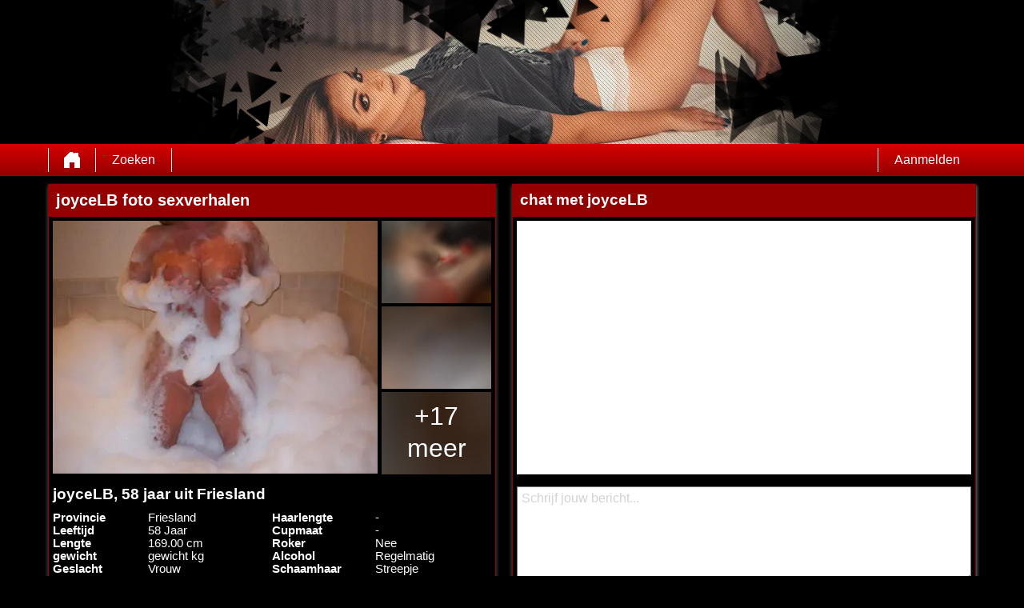

--- FILE ---
content_type: text/html; charset=UTF-8
request_url: https://fotosexverhalen.nl/nederland/friesland/joycelb-cLAAn4tt8L/
body_size: 3187
content:
<!DOCTYPE html>
<html lang="nl">
<head>
	<title>sexverhalen Profiel van joyceLB op </title>
	<meta name='title' content="sexverhalen Profiel van joyceLB op ">
	<meta charset='UTF-8'>
	<meta name='language' content="nl" />
	<meta name='viewport' content="width=device-width, initial-scale=1.0">
	<meta name='description' content="Kijk eens naar joyceLB's profiel. Je kunt alle foto's en voorkeuren zien. Kom snel in contact!">
	<meta name='keywords' content="">
	<link rel='shortcut icon' href='https://fotosexverhalen.nl/media/favicon.ico' />
	<meta http-equiv='X-UA-Compatible' content="IE=Edge">
	<link rel='apple-touch-icon' href='https://fotosexverhalen.nl/image/images/interface/favicon-heart.png'>
	<meta name="robots" content="noindex, follow" />
	<link rel='stylesheet' href='https://fotosexverhalen.nl/styles/template-3/assets/style/style.css' type='text/css'>
	<script src="https://ajax.googleapis.com/ajax/libs/jquery/3.5.1/jquery.min.js" defer></script>
	<script>
		var _gaq = _gaq || [];_gaq.push(['_setAccount', '00000000']);_gaq.push(['_trackPageview']);(function() {var ga = document.createElement('script'); ga.type = 'text/javascript'; ga.async = true;ga.src = ('https:' == document.location.protocol ? 'https://ssl' : 'http://www') + '.google-analytics.com/ga.js';var s = document.getElementsByTagName('script')[0]; s.parentNode.insertBefore(ga, s);})();
		var website_url = 'https://fotosexverhalen.nl/';
		var message_signup = 'Your request is being processed, please check your spambox for the confirmation email';
	</script>
	<link rel='stylesheet' href='https://fotosexverhalen.nl/styles/profile-detail/assets/style/profile-detail-4.css@forms/mbi-v2/signup/assets/style/signup.css@headers/assets/style/header-1.css@footer/assets/style/footer.css' type='text/css'>
	<script src='https://fotosexverhalen.nl/scripts/profile-detail/assets/script/profile-detail-4.js@general-scripts/password-check.js@general-scripts/username-check.js@general-scripts/email-check.js@forms/mbi-v2/signup/assets/script/signup.js' async></script>
	
	
	<style>*{color:#FFFFFF;}div.title-bar h1, div.title-bar h2, div.title-bar h3, div.title-bar h4, div.title-bar div, div.title-bar span{color:#FFFFFF}</style>
	
</head>
<body style='background-color:#000000'>
	<div id='wrapper'>
		
<div id='header' style='background-color:#000000'>
	<div class='center-container'>
		<div id='banner-container' class='center-container' onClick="window.location.href='https://fotosexverhalen.nl/'" style="background-image:url('https://fotosexverhalen.nl//banner/header-1/banner-3.webp?id=975-header-image')">
			<span style='color:#FFFFFF'></span>
		</div>
	</div>
</div>
<div id='menu-container' style="background-image: -webkit-linear-gradient(top,#D60000 0,#940000 100%);
    background-image: -o-linear-gradient(top,#D60000 0,#940000 100%);
    background-image: linear-gradient(to bottom,#D60000 0,#940000 100%);
    background-repeat: repeat-x;
    filter: progid:DXImageTransform.Microsoft.gradient(startColorstr='#ff2b0c0c', endColorstr='#ffb50000', GradientType=0);">
	<div class='center-container'>
		<div class='menu-item' id='home' style='border-left:1px solid #FFFFFF;border-right:1px solid #FFFFFF'><a style='width:100%;height:100%' href='https://fotosexverhalen.nl/' title=''></a></div>
		<div class='menu-item ' id='search' style='border-right:1px solid #FFFFFF'><a style='color:#FFFFFF' href='https://fotosexverhalen.nl/zoeken/' title='Zoeken'>Zoeken</a></div>
		
		<div class='menu-item ' id='signup' style='border-left:1px solid #FFFFFF'><a style='color:#FFFFFF' href='https://fotosexverhalen.nl/registreren/' title='Aanmelden'>Aanmelden</a></div>
	</div>
</div>

<div id='detail-popup-background' onClick="$('#detail-popup-background').css('display', 'none');$('#detail-popup-container').css('display', 'none');$('#image-popup').css('display', 'none')"></div>
<div id='detail-popup-container' style='background-color:#000000'>
	<div class='col-md-12' id='detail-popup-title'>Gratis registreren om meer te zien!</div>
	<div class='clear'></div>
	<div class='col-md-12'>
<form name='register' id='register' method='post'>
	<div class='signup-field-container' id='signup-username'>
		<div class='label'><label for='username'>Gebruikersnaam:</label></div>
		<div class='field'><input type='text' name='username' id='username'><span style='color:#F0F0F0' id='username-error'></span></div>
	</div>
	<div class='signup-field-container' id='signup-email'>
		<div class='label'><label for='email'>Email:</label></div>
		<div class='field'><input type='text' name='email' id='email'></div>
    </div>
    <div class='signup-field-container' id='signup-password'>
		<div class='label'><label for='password'>Wachtwoord:</label></div>
		<div class='field'><input type='password' name='password' id='password'></div>
	</div>
	<div onClick="mbi_signup();window.open('https://www.mysecretdate.nl/x/6/q3r3p8c6/?affref=Gu68261x3O&pi=fotosexverhalennl&tt=2a304a1348456ccd2234cd71a81bd338')"" style="background-image: -webkit-linear-gradient(top,#D60000 0,#940000 100%);
    background-image: -o-linear-gradient(top,#D60000 0,#940000 100%);
    background-image: linear-gradient(to bottom,#D60000 0,#940000 100%);
    background-repeat: repeat-x;
    filter: progid:DXImageTransform.Microsoft.gradient(startColorstr='#ff2b0c0c', endColorstr='#ffb50000', GradientType=0);color:#FFFFFF" class='signup_button'>Versturen</div>
	<div class='clear'></div>
  

	<span id='error-sign' class='error'></span>

	<input type='hidden' id='signup-source' value='signup-page'>
	<input type="hidden" name="talon6" value='{"version": 6, "status": -1}' id="talon6">
</form>

<script src="https://partnerapi.mastersinleads.com/EHawkTalon_v607.js" defer></script>
<script>
  window.onload = function() {
    eHawkTalon();
  };
</script>
</div>
</div>

<div id='image-popup'>
    <div id='image-popup-close' onClick="$('#image-popup').css('display', 'none');$('#detail-popup-background').css('display', 'none')">X</div>
    <div id='image-container'></div>
</div>

<div class='center-container'>

    <div class='col-md-6 padding-right' id='profile-detail-left-container'>

        <div class='profile-detail-inner-inner-container'>
            <div class='col-md-12 padding-left title-bar' style='background-color:#940000'><h1>joyceLB foto sexverhalen</h1></div>
            
            <div class='profile-detail-inner-container' style='border:1px solid #940000'>

                <div class='col-md-12'>
                    <div class='col-md-9' id='profile-detail-big-image-container'><img onClick="show_image_popup('https://fotosexverhalen.nl/profile-image/1818/50369357697723388/7ae5f2955cbfec1f6bcbedd66688a85d.webp?id=975-profile-picture-1')" src='https://fotosexverhalen.nl/profile-image/1818/50369357697723388/7ae5f2955cbfec1f6bcbedd66688a85d.webp?id=975-profile-picture-1' alt='joyceLB' title='joyceLB' loading='lazy'></div>
                    <div class='col-md-3' id='profile-detail-small-image-container'>
                        <div class='image-container'><img onClick="show_image_popup('https://fotosexverhalen.nl/image/profile-detail/images/blurred-profiles/blurred-pic-2.jpg')" src='https://fotosexverhalen.nl/image/profile-detail/images/blurred-profiles/blurred-pic-2.jpg' loading='lazy'></div>
                        <div class='image-container'><img onClick="show_image_popup('https://fotosexverhalen.nl/image/profile-detail/images/blurred-profiles/blurred-pic-8.jpg')" src='https://fotosexverhalen.nl/image/profile-detail/images/blurred-profiles/blurred-pic-8.jpg' loading='lazy'></div>
                        <div class='image-container'>
                            <div class='more-photos' onClick="$('#detail-popup-background').css('display', 'block');$('#detail-popup-container').css('display', 'block');$('#detail-popup-title').html('Gratis registreren om meer te zien');$('#signup-source').val('profile-detail-images-popup')">+17 meer</div>
                            <img onClick="show_image_popup('https://fotosexverhalen.nl/image/profile-detail/images/blurred-profiles/blurred-pic-10.jpg')" src='https://fotosexverhalen.nl/image/profile-detail/images/blurred-profiles/blurred-pic-10.jpg' loading='lazy'></div>
                    </div>
                </div>
                <div class='col-md-12' id='profile-detail-details-container'>
                    <h2>joyceLB, 58 jaar uit Friesland</h2>
                    <div class='clear'></div>
                    <div id='profile-detail-details-left' class='col-md-6 padding-right'>
                        
                        <div class='details-title-container'>Provincie</div>
                        <div class='details-content-container'>Friesland</div>

                        <div class='hidden details-title-container'>ZIP</div>
                        <div class='hidden details-content-container'>-</div>

                        <div class='details-title-container'>Leeftijd</div>
                        <div class='details-content-container'>58 Jaar</div>

                        <div class='details-title-container'>Lengte</div>
                        <div class='details-content-container'>169.00 cm</div>

                        <div class='details-title-container'>gewicht</div>
                        <div class='details-content-container'>gewicht kg</div>

                        <div class='details-title-container'>Geslacht</div>
                        <div class='details-content-container'>Vrouw</div>

                        <div class='details-title-container'>Kenmerken</div>
                        <div class='details-content-container'>-</div>

                        <div class='details-title-container'>Huidskleur</div>
                        <div class='details-content-container'>-</div>

                        <div class='details-title-container'>Oogkleur</div>
                        <div class='details-content-container'>bruin</div>

                        <div class='details-title-container'>Haarkleur</div>
                        <div class='details-content-container'>bruin</div>

                    </div>

                    <div id='profile-detail-details-right' class='col-md-6'>
                        
                        <div class='details-title-container'>Haarlengte</div>
                        <div class='details-content-container'>-</div>

                        <div class='details-title-container'>Cupmaat</div>
                        <div class='details-content-container'>-</div>

                        <div class='details-title-container'>Roker</div>
                        <div class='details-content-container'>Nee</div>

                        <div class='details-title-container'>Alcohol</div>
                        <div class='details-content-container'>Regelmatig</div>

                        <div class='details-title-container'>Schaamhaar</div>
                        <div class='details-content-container'>Streepje</div>

                        <div class='details-title-container'>Figuur</div>
                        <div class='details-content-container'>standaard</div>

                        <div class='details-title-container'>Opzoek naar</div>
                        <div class='details-content-container'>-</div>

                        <div class='details-title-container'>Ik zoek</div>
                        <div class='details-content-container'>-</div>

                        <div class='details-title-container'>Seksualiteit</div>
                        <div class='details-content-container'>Hetero</div>

                        <div class='details-title-container'>Relatiestatus</div>
                        <div class='details-content-container'>vrijgezel</div>

                    </div>

                </div>

            </div>
        </div>

    </div>

    <div class='col-md-6 shadow-container' id='profile-detail-right-container'>
        
        <div class='profile-detail-inner-inner-container'>

            <div class='col-md-12 padding-left title-bar' style='background-color:#940000'><h2>chat met joyceLB</h2></div>

            <div class='profile-detail-inner-container' style='border:1px solid #940000'>
                
                <div id='chat-container-conversation' ></div>
                <textarea style='color:grey' id='message' placeholder='Schrijf jouw bericht...'></textarea>

                <div class='chat-container-send-button' style="background-color:#940000;color:#FFFFFF;background-image:url('https://fotosexverhalen.nl/image/profile-detail/images/profile-detail-4/icon-send-message.png');background-size:50px 30px;background-position:10px 50%;background-repeat:no-repeat" onClick="send_message('Antwoord krijgen? Laat dan je e-mailadres achter!')">Versturen</div>

                <div class='chat-container-send-button' style="background-color:#940000;color:#FFFFFF;background-image:url('https://fotosexverhalen.nl/image/profile-detail/images/profile-detail-4/icon-friend.png');background-size:50px 30px;background-position:10px 50%;background-repeat:no-repeat" onClick="request_friendship('Antwoord krijgen? Laat dan je e-mailadres achter!')">vriendschapsverzoek</div>

            </div>
        
        </div>  

    </div>

</div>

</div>
<!-- WRAPPER OPENS IN THE MAIN TEMPLATE HEADER -->

<div class='clear'></div>

<div class='center-container' id='total-footer-container'>

	<div class='col-md-12' id='main-footer-container'></div>
	<div class='col-md-12' id='main-footer-container-mobile'></div>

	<div class='clear'></div>

	<div class='col-md-12' id='footer-container'>
		 &copy; 2012 - 2026 
		| <a href='https://fotosexverhalen.nl/sitemap.xml' title='sitemap'>sitemap</a>
		| <a href='https://fotosexverhalen.nl/algemene-voorwaarden/' title='algemene voorwaarden'>algemene voorwaarden</a>
		| <a href='https://fotosexverhalen.nl/privacybeleid/' title='privacybeleid'>privacybeleid</a>
		| <a href='https://fotosexverhalen.nl/contact/' title='Contact'>Contact</a>
		
	</div>
	
</div>

<style></style>

		<!-- WRAPPER CLOSES IN THE FOOTER -->
	</body>
</html>